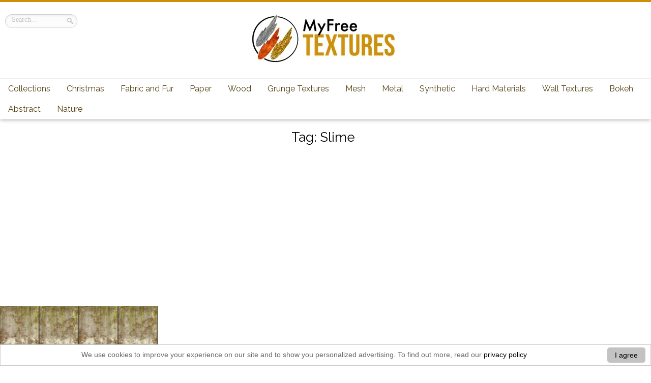

--- FILE ---
content_type: text/html; charset=UTF-8
request_url: https://www.myfreetextures.com/tag/slime/
body_size: 14631
content:
<!DOCTYPE html><html dir="ltr" lang="en-US" prefix="og: https://ogp.me/ns#"><head><meta charset="UTF-8"/>
<script>var __ezHttpConsent={setByCat:function(src,tagType,attributes,category,force,customSetScriptFn=null){var setScript=function(){if(force||window.ezTcfConsent[category]){if(typeof customSetScriptFn==='function'){customSetScriptFn();}else{var scriptElement=document.createElement(tagType);scriptElement.src=src;attributes.forEach(function(attr){for(var key in attr){if(attr.hasOwnProperty(key)){scriptElement.setAttribute(key,attr[key]);}}});var firstScript=document.getElementsByTagName(tagType)[0];firstScript.parentNode.insertBefore(scriptElement,firstScript);}}};if(force||(window.ezTcfConsent&&window.ezTcfConsent.loaded)){setScript();}else if(typeof getEzConsentData==="function"){getEzConsentData().then(function(ezTcfConsent){if(ezTcfConsent&&ezTcfConsent.loaded){setScript();}else{console.error("cannot get ez consent data");force=true;setScript();}});}else{force=true;setScript();console.error("getEzConsentData is not a function");}},};</script>
<script>var ezTcfConsent=window.ezTcfConsent?window.ezTcfConsent:{loaded:false,store_info:false,develop_and_improve_services:false,measure_ad_performance:false,measure_content_performance:false,select_basic_ads:false,create_ad_profile:false,select_personalized_ads:false,create_content_profile:false,select_personalized_content:false,understand_audiences:false,use_limited_data_to_select_content:false,};function getEzConsentData(){return new Promise(function(resolve){document.addEventListener("ezConsentEvent",function(event){var ezTcfConsent=event.detail.ezTcfConsent;resolve(ezTcfConsent);});});}</script>
<script>if(typeof _setEzCookies!=='function'){function _setEzCookies(ezConsentData){var cookies=window.ezCookieQueue;for(var i=0;i<cookies.length;i++){var cookie=cookies[i];if(ezConsentData&&ezConsentData.loaded&&ezConsentData[cookie.tcfCategory]){document.cookie=cookie.name+"="+cookie.value;}}}}
window.ezCookieQueue=window.ezCookieQueue||[];if(typeof addEzCookies!=='function'){function addEzCookies(arr){window.ezCookieQueue=[...window.ezCookieQueue,...arr];}}
addEzCookies([{name:"ezoab_423521",value:"mod181-c; Path=/; Domain=myfreetextures.com; Max-Age=7200",tcfCategory:"store_info",isEzoic:"true",},{name:"ezosuibasgeneris-1",value:"1b6b17e7-935e-4cf0-6903-a4a347ac83e8; Path=/; Domain=myfreetextures.com; Expires=Sat, 23 Jan 2027 12:49:39 UTC; Secure; SameSite=None",tcfCategory:"understand_audiences",isEzoic:"true",}]);if(window.ezTcfConsent&&window.ezTcfConsent.loaded){_setEzCookies(window.ezTcfConsent);}else if(typeof getEzConsentData==="function"){getEzConsentData().then(function(ezTcfConsent){if(ezTcfConsent&&ezTcfConsent.loaded){_setEzCookies(window.ezTcfConsent);}else{console.error("cannot get ez consent data");_setEzCookies(window.ezTcfConsent);}});}else{console.error("getEzConsentData is not a function");_setEzCookies(window.ezTcfConsent);}</script><script type="text/javascript" data-ezscrex='false' data-cfasync='false'>window._ezaq = Object.assign({"edge_cache_status":11,"edge_response_time":241,"url":"https://www.myfreetextures.com/tag/slime/"}, typeof window._ezaq !== "undefined" ? window._ezaq : {});</script><script type="text/javascript" data-ezscrex='false' data-cfasync='false'>window._ezaq = Object.assign({"ab_test_id":"mod181-c"}, typeof window._ezaq !== "undefined" ? window._ezaq : {});window.__ez=window.__ez||{};window.__ez.tf={};</script><script type="text/javascript" data-ezscrex='false' data-cfasync='false'>window.ezDisableAds = true;</script>
<script data-ezscrex='false' data-cfasync='false' data-pagespeed-no-defer>var __ez=__ez||{};__ez.stms=Date.now();__ez.evt={};__ez.script={};__ez.ck=__ez.ck||{};__ez.template={};__ez.template.isOrig=true;__ez.queue=__ez.queue||function(){var e=0,i=0,t=[],n=!1,o=[],r=[],s=!0,a=function(e,i,n,o,r,s,a){var l=arguments.length>7&&void 0!==arguments[7]?arguments[7]:window,d=this;this.name=e,this.funcName=i,this.parameters=null===n?null:w(n)?n:[n],this.isBlock=o,this.blockedBy=r,this.deleteWhenComplete=s,this.isError=!1,this.isComplete=!1,this.isInitialized=!1,this.proceedIfError=a,this.fWindow=l,this.isTimeDelay=!1,this.process=function(){f("... func = "+e),d.isInitialized=!0,d.isComplete=!0,f("... func.apply: "+e);var i=d.funcName.split("."),n=null,o=this.fWindow||window;i.length>3||(n=3===i.length?o[i[0]][i[1]][i[2]]:2===i.length?o[i[0]][i[1]]:o[d.funcName]),null!=n&&n.apply(null,this.parameters),!0===d.deleteWhenComplete&&delete t[e],!0===d.isBlock&&(f("----- F'D: "+d.name),m())}},l=function(e,i,t,n,o,r,s){var a=arguments.length>7&&void 0!==arguments[7]?arguments[7]:window,l=this;this.name=e,this.path=i,this.async=o,this.defer=r,this.isBlock=t,this.blockedBy=n,this.isInitialized=!1,this.isError=!1,this.isComplete=!1,this.proceedIfError=s,this.fWindow=a,this.isTimeDelay=!1,this.isPath=function(e){return"/"===e[0]&&"/"!==e[1]},this.getSrc=function(e){return void 0!==window.__ezScriptHost&&this.isPath(e)&&"banger.js"!==this.name?window.__ezScriptHost+e:e},this.process=function(){l.isInitialized=!0,f("... file = "+e);var i=this.fWindow?this.fWindow.document:document,t=i.createElement("script");t.src=this.getSrc(this.path),!0===o?t.async=!0:!0===r&&(t.defer=!0),t.onerror=function(){var e={url:window.location.href,name:l.name,path:l.path,user_agent:window.navigator.userAgent};"undefined"!=typeof _ezaq&&(e.pageview_id=_ezaq.page_view_id);var i=encodeURIComponent(JSON.stringify(e)),t=new XMLHttpRequest;t.open("GET","//g.ezoic.net/ezqlog?d="+i,!0),t.send(),f("----- ERR'D: "+l.name),l.isError=!0,!0===l.isBlock&&m()},t.onreadystatechange=t.onload=function(){var e=t.readyState;f("----- F'D: "+l.name),e&&!/loaded|complete/.test(e)||(l.isComplete=!0,!0===l.isBlock&&m())},i.getElementsByTagName("head")[0].appendChild(t)}},d=function(e,i){this.name=e,this.path="",this.async=!1,this.defer=!1,this.isBlock=!1,this.blockedBy=[],this.isInitialized=!0,this.isError=!1,this.isComplete=i,this.proceedIfError=!1,this.isTimeDelay=!1,this.process=function(){}};function c(e,i,n,s,a,d,c,u,f){var m=new l(e,i,n,s,a,d,c,f);!0===u?o[e]=m:r[e]=m,t[e]=m,h(m)}function h(e){!0!==u(e)&&0!=s&&e.process()}function u(e){if(!0===e.isTimeDelay&&!1===n)return f(e.name+" blocked = TIME DELAY!"),!0;if(w(e.blockedBy))for(var i=0;i<e.blockedBy.length;i++){var o=e.blockedBy[i];if(!1===t.hasOwnProperty(o))return f(e.name+" blocked = "+o),!0;if(!0===e.proceedIfError&&!0===t[o].isError)return!1;if(!1===t[o].isComplete)return f(e.name+" blocked = "+o),!0}return!1}function f(e){var i=window.location.href,t=new RegExp("[?&]ezq=([^&#]*)","i").exec(i);"1"===(t?t[1]:null)&&console.debug(e)}function m(){++e>200||(f("let's go"),p(o),p(r))}function p(e){for(var i in e)if(!1!==e.hasOwnProperty(i)){var t=e[i];!0===t.isComplete||u(t)||!0===t.isInitialized||!0===t.isError?!0===t.isError?f(t.name+": error"):!0===t.isComplete?f(t.name+": complete already"):!0===t.isInitialized&&f(t.name+": initialized already"):t.process()}}function w(e){return"[object Array]"==Object.prototype.toString.call(e)}return window.addEventListener("load",(function(){setTimeout((function(){n=!0,f("TDELAY -----"),m()}),5e3)}),!1),{addFile:c,addFileOnce:function(e,i,n,o,r,s,a,l,d){t[e]||c(e,i,n,o,r,s,a,l,d)},addDelayFile:function(e,i){var n=new l(e,i,!1,[],!1,!1,!0);n.isTimeDelay=!0,f(e+" ...  FILE! TDELAY"),r[e]=n,t[e]=n,h(n)},addFunc:function(e,n,s,l,d,c,u,f,m,p){!0===c&&(e=e+"_"+i++);var w=new a(e,n,s,l,d,u,f,p);!0===m?o[e]=w:r[e]=w,t[e]=w,h(w)},addDelayFunc:function(e,i,n){var o=new a(e,i,n,!1,[],!0,!0);o.isTimeDelay=!0,f(e+" ...  FUNCTION! TDELAY"),r[e]=o,t[e]=o,h(o)},items:t,processAll:m,setallowLoad:function(e){s=e},markLoaded:function(e){if(e&&0!==e.length){if(e in t){var i=t[e];!0===i.isComplete?f(i.name+" "+e+": error loaded duplicate"):(i.isComplete=!0,i.isInitialized=!0)}else t[e]=new d(e,!0);f("markLoaded dummyfile: "+t[e].name)}},logWhatsBlocked:function(){for(var e in t)!1!==t.hasOwnProperty(e)&&u(t[e])}}}();__ez.evt.add=function(e,t,n){e.addEventListener?e.addEventListener(t,n,!1):e.attachEvent?e.attachEvent("on"+t,n):e["on"+t]=n()},__ez.evt.remove=function(e,t,n){e.removeEventListener?e.removeEventListener(t,n,!1):e.detachEvent?e.detachEvent("on"+t,n):delete e["on"+t]};__ez.script.add=function(e){var t=document.createElement("script");t.src=e,t.async=!0,t.type="text/javascript",document.getElementsByTagName("head")[0].appendChild(t)};__ez.dot=__ez.dot||{};__ez.queue.addFileOnce('/detroitchicago/boise.js', '/detroitchicago/boise.js?gcb=195-0&cb=5', true, [], true, false, true, false);__ez.queue.addFileOnce('/parsonsmaize/abilene.js', '/parsonsmaize/abilene.js?gcb=195-0&cb=e80eca0cdb', true, [], true, false, true, false);__ez.queue.addFileOnce('/parsonsmaize/mulvane.js', '/parsonsmaize/mulvane.js?gcb=195-0&cb=e75e48eec0', true, ['/parsonsmaize/abilene.js'], true, false, true, false);__ez.queue.addFileOnce('/detroitchicago/birmingham.js', '/detroitchicago/birmingham.js?gcb=195-0&cb=539c47377c', true, ['/parsonsmaize/abilene.js'], true, false, true, false);</script>
<script data-ezscrex="false" type="text/javascript" data-cfasync="false">window._ezaq = Object.assign({"ad_cache_level":0,"adpicker_placement_cnt":0,"ai_placeholder_cache_level":0,"ai_placeholder_placement_cnt":-1,"domain":"myfreetextures.com","domain_id":423521,"ezcache_level":1,"ezcache_skip_code":3,"has_bad_image":0,"has_bad_words":0,"is_sitespeed":0,"lt_cache_level":0,"response_size":53677,"response_size_orig":47914,"response_time_orig":217,"template_id":5,"url":"https://www.myfreetextures.com/tag/slime/","word_count":0,"worst_bad_word_level":0}, typeof window._ezaq !== "undefined" ? window._ezaq : {});__ez.queue.markLoaded('ezaqBaseReady');</script>
<script type='text/javascript' data-ezscrex='false' data-cfasync='false'>
window.ezAnalyticsStatic = true;

function analyticsAddScript(script) {
	var ezDynamic = document.createElement('script');
	ezDynamic.type = 'text/javascript';
	ezDynamic.innerHTML = script;
	document.head.appendChild(ezDynamic);
}
function getCookiesWithPrefix() {
    var allCookies = document.cookie.split(';');
    var cookiesWithPrefix = {};

    for (var i = 0; i < allCookies.length; i++) {
        var cookie = allCookies[i].trim();

        for (var j = 0; j < arguments.length; j++) {
            var prefix = arguments[j];
            if (cookie.indexOf(prefix) === 0) {
                var cookieParts = cookie.split('=');
                var cookieName = cookieParts[0];
                var cookieValue = cookieParts.slice(1).join('=');
                cookiesWithPrefix[cookieName] = decodeURIComponent(cookieValue);
                break; // Once matched, no need to check other prefixes
            }
        }
    }

    return cookiesWithPrefix;
}
function productAnalytics() {
	var d = {"pr":[6],"omd5":"e988d1bb3c03cee791bbaf855bb7df8f","nar":"risk score"};
	d.u = _ezaq.url;
	d.p = _ezaq.page_view_id;
	d.v = _ezaq.visit_uuid;
	d.ab = _ezaq.ab_test_id;
	d.e = JSON.stringify(_ezaq);
	d.ref = document.referrer;
	d.c = getCookiesWithPrefix('active_template', 'ez', 'lp_');
	if(typeof ez_utmParams !== 'undefined') {
		d.utm = ez_utmParams;
	}

	var dataText = JSON.stringify(d);
	var xhr = new XMLHttpRequest();
	xhr.open('POST','/ezais/analytics?cb=1', true);
	xhr.onload = function () {
		if (xhr.status!=200) {
            return;
		}

        if(document.readyState !== 'loading') {
            analyticsAddScript(xhr.response);
            return;
        }

        var eventFunc = function() {
            if(document.readyState === 'loading') {
                return;
            }
            document.removeEventListener('readystatechange', eventFunc, false);
            analyticsAddScript(xhr.response);
        };

        document.addEventListener('readystatechange', eventFunc, false);
	};
	xhr.setRequestHeader('Content-Type','text/plain');
	xhr.send(dataText);
}
__ez.queue.addFunc("productAnalytics", "productAnalytics", null, true, ['ezaqBaseReady'], false, false, false, true);
</script><base href="https://www.myfreetextures.com/tag/slime/"/>


<link rel="profile" href="https://gmpg.org/xfn/11" />
<link rel="stylesheet" type="text/css" media="all" href="https://www.myfreetextures.com/wp-content/themes/remal-myfreetextures-child-theme/style.css"/>
<link rel="pingback" href=""/>

<link rel="dns-prefetch" href="//fonts.googleapis.com"/>
<link href="https://fonts.googleapis.com/css?family=Raleway&amp;display=swap" rel="stylesheet" id="Raleway-css" type="text/css" media="all"/>
	
<!--[if lt IE 9]>
<script src="https://www.myfreetextures.com/wp-content/themes/remal/js/html5.js"></script>
<script src="https://www.myfreetextures.com/wp-content/themes/remal/js/selectivizr-min.js"></script>
<![endif]-->
<!--[if IE 8]>
<link rel="stylesheet" type="text/css" media="all" href="https://www.myfreetextures.com/wp-content/themes/remal/css/ie8.css" />
<![endif]-->
<!--[if IE 7]>
<link rel="stylesheet" type="text/css" media="all" href="https://www.myfreetextures.com/wp-content/themes/remal/css/ie7.css" />
<![endif]-->
	<style>img:is([sizes="auto" i], [sizes^="auto," i]) { contain-intrinsic-size: 3000px 1500px }</style>
	
		<!-- All in One SEO Pro 4.7.6 - aioseo.com -->
		<title>slime | Free Textures, Photos &amp; Background Images</title>
	<meta name="robots" content="max-image-preview:large"/>
	<link rel="canonical" href="https://www.myfreetextures.com/tag/slime/"/>
	<meta name="generator" content="All in One SEO Pro (AIOSEO) 4.7.6"/>
		<meta property="og:locale" content="en_US"/>
		<meta property="og:site_name" content="www.myfreetextures.com | 1000+ Free Textures, Stock Photos &amp; Background Images"/>
		<meta property="og:type" content="article"/>
		<meta property="og:title" content="slime | Free Textures, Photos &amp; Background Images"/>
		<meta property="og:url" content="https://www.myfreetextures.com/tag/slime/"/>
		<meta name="twitter:card" content="summary"/>
		<meta name="twitter:site" content="@myfreetextures"/>
		<meta name="twitter:title" content="slime | Free Textures, Photos &amp; Background Images"/>
		<!-- All in One SEO Pro -->

<link rel="stylesheet" id="wp-block-library-css" href="https://www.myfreetextures.com/wp-includes/css/dist/block-library/style.min.css?ver=6.7.1" type="text/css" media="all"/>
<style id="classic-theme-styles-inline-css" type="text/css">
/*! This file is auto-generated */
.wp-block-button__link{color:#fff;background-color:#32373c;border-radius:9999px;box-shadow:none;text-decoration:none;padding:calc(.667em + 2px) calc(1.333em + 2px);font-size:1.125em}.wp-block-file__button{background:#32373c;color:#fff;text-decoration:none}
</style>
<style id="global-styles-inline-css" type="text/css">
:root{--wp--preset--aspect-ratio--square: 1;--wp--preset--aspect-ratio--4-3: 4/3;--wp--preset--aspect-ratio--3-4: 3/4;--wp--preset--aspect-ratio--3-2: 3/2;--wp--preset--aspect-ratio--2-3: 2/3;--wp--preset--aspect-ratio--16-9: 16/9;--wp--preset--aspect-ratio--9-16: 9/16;--wp--preset--color--black: #000000;--wp--preset--color--cyan-bluish-gray: #abb8c3;--wp--preset--color--white: #ffffff;--wp--preset--color--pale-pink: #f78da7;--wp--preset--color--vivid-red: #cf2e2e;--wp--preset--color--luminous-vivid-orange: #ff6900;--wp--preset--color--luminous-vivid-amber: #fcb900;--wp--preset--color--light-green-cyan: #7bdcb5;--wp--preset--color--vivid-green-cyan: #00d084;--wp--preset--color--pale-cyan-blue: #8ed1fc;--wp--preset--color--vivid-cyan-blue: #0693e3;--wp--preset--color--vivid-purple: #9b51e0;--wp--preset--gradient--vivid-cyan-blue-to-vivid-purple: linear-gradient(135deg,rgba(6,147,227,1) 0%,rgb(155,81,224) 100%);--wp--preset--gradient--light-green-cyan-to-vivid-green-cyan: linear-gradient(135deg,rgb(122,220,180) 0%,rgb(0,208,130) 100%);--wp--preset--gradient--luminous-vivid-amber-to-luminous-vivid-orange: linear-gradient(135deg,rgba(252,185,0,1) 0%,rgba(255,105,0,1) 100%);--wp--preset--gradient--luminous-vivid-orange-to-vivid-red: linear-gradient(135deg,rgba(255,105,0,1) 0%,rgb(207,46,46) 100%);--wp--preset--gradient--very-light-gray-to-cyan-bluish-gray: linear-gradient(135deg,rgb(238,238,238) 0%,rgb(169,184,195) 100%);--wp--preset--gradient--cool-to-warm-spectrum: linear-gradient(135deg,rgb(74,234,220) 0%,rgb(151,120,209) 20%,rgb(207,42,186) 40%,rgb(238,44,130) 60%,rgb(251,105,98) 80%,rgb(254,248,76) 100%);--wp--preset--gradient--blush-light-purple: linear-gradient(135deg,rgb(255,206,236) 0%,rgb(152,150,240) 100%);--wp--preset--gradient--blush-bordeaux: linear-gradient(135deg,rgb(254,205,165) 0%,rgb(254,45,45) 50%,rgb(107,0,62) 100%);--wp--preset--gradient--luminous-dusk: linear-gradient(135deg,rgb(255,203,112) 0%,rgb(199,81,192) 50%,rgb(65,88,208) 100%);--wp--preset--gradient--pale-ocean: linear-gradient(135deg,rgb(255,245,203) 0%,rgb(182,227,212) 50%,rgb(51,167,181) 100%);--wp--preset--gradient--electric-grass: linear-gradient(135deg,rgb(202,248,128) 0%,rgb(113,206,126) 100%);--wp--preset--gradient--midnight: linear-gradient(135deg,rgb(2,3,129) 0%,rgb(40,116,252) 100%);--wp--preset--font-size--small: 13px;--wp--preset--font-size--medium: 20px;--wp--preset--font-size--large: 36px;--wp--preset--font-size--x-large: 42px;--wp--preset--spacing--20: 0.44rem;--wp--preset--spacing--30: 0.67rem;--wp--preset--spacing--40: 1rem;--wp--preset--spacing--50: 1.5rem;--wp--preset--spacing--60: 2.25rem;--wp--preset--spacing--70: 3.38rem;--wp--preset--spacing--80: 5.06rem;--wp--preset--shadow--natural: 6px 6px 9px rgba(0, 0, 0, 0.2);--wp--preset--shadow--deep: 12px 12px 50px rgba(0, 0, 0, 0.4);--wp--preset--shadow--sharp: 6px 6px 0px rgba(0, 0, 0, 0.2);--wp--preset--shadow--outlined: 6px 6px 0px -3px rgba(255, 255, 255, 1), 6px 6px rgba(0, 0, 0, 1);--wp--preset--shadow--crisp: 6px 6px 0px rgba(0, 0, 0, 1);}:where(.is-layout-flex){gap: 0.5em;}:where(.is-layout-grid){gap: 0.5em;}body .is-layout-flex{display: flex;}.is-layout-flex{flex-wrap: wrap;align-items: center;}.is-layout-flex > :is(*, div){margin: 0;}body .is-layout-grid{display: grid;}.is-layout-grid > :is(*, div){margin: 0;}:where(.wp-block-columns.is-layout-flex){gap: 2em;}:where(.wp-block-columns.is-layout-grid){gap: 2em;}:where(.wp-block-post-template.is-layout-flex){gap: 1.25em;}:where(.wp-block-post-template.is-layout-grid){gap: 1.25em;}.has-black-color{color: var(--wp--preset--color--black) !important;}.has-cyan-bluish-gray-color{color: var(--wp--preset--color--cyan-bluish-gray) !important;}.has-white-color{color: var(--wp--preset--color--white) !important;}.has-pale-pink-color{color: var(--wp--preset--color--pale-pink) !important;}.has-vivid-red-color{color: var(--wp--preset--color--vivid-red) !important;}.has-luminous-vivid-orange-color{color: var(--wp--preset--color--luminous-vivid-orange) !important;}.has-luminous-vivid-amber-color{color: var(--wp--preset--color--luminous-vivid-amber) !important;}.has-light-green-cyan-color{color: var(--wp--preset--color--light-green-cyan) !important;}.has-vivid-green-cyan-color{color: var(--wp--preset--color--vivid-green-cyan) !important;}.has-pale-cyan-blue-color{color: var(--wp--preset--color--pale-cyan-blue) !important;}.has-vivid-cyan-blue-color{color: var(--wp--preset--color--vivid-cyan-blue) !important;}.has-vivid-purple-color{color: var(--wp--preset--color--vivid-purple) !important;}.has-black-background-color{background-color: var(--wp--preset--color--black) !important;}.has-cyan-bluish-gray-background-color{background-color: var(--wp--preset--color--cyan-bluish-gray) !important;}.has-white-background-color{background-color: var(--wp--preset--color--white) !important;}.has-pale-pink-background-color{background-color: var(--wp--preset--color--pale-pink) !important;}.has-vivid-red-background-color{background-color: var(--wp--preset--color--vivid-red) !important;}.has-luminous-vivid-orange-background-color{background-color: var(--wp--preset--color--luminous-vivid-orange) !important;}.has-luminous-vivid-amber-background-color{background-color: var(--wp--preset--color--luminous-vivid-amber) !important;}.has-light-green-cyan-background-color{background-color: var(--wp--preset--color--light-green-cyan) !important;}.has-vivid-green-cyan-background-color{background-color: var(--wp--preset--color--vivid-green-cyan) !important;}.has-pale-cyan-blue-background-color{background-color: var(--wp--preset--color--pale-cyan-blue) !important;}.has-vivid-cyan-blue-background-color{background-color: var(--wp--preset--color--vivid-cyan-blue) !important;}.has-vivid-purple-background-color{background-color: var(--wp--preset--color--vivid-purple) !important;}.has-black-border-color{border-color: var(--wp--preset--color--black) !important;}.has-cyan-bluish-gray-border-color{border-color: var(--wp--preset--color--cyan-bluish-gray) !important;}.has-white-border-color{border-color: var(--wp--preset--color--white) !important;}.has-pale-pink-border-color{border-color: var(--wp--preset--color--pale-pink) !important;}.has-vivid-red-border-color{border-color: var(--wp--preset--color--vivid-red) !important;}.has-luminous-vivid-orange-border-color{border-color: var(--wp--preset--color--luminous-vivid-orange) !important;}.has-luminous-vivid-amber-border-color{border-color: var(--wp--preset--color--luminous-vivid-amber) !important;}.has-light-green-cyan-border-color{border-color: var(--wp--preset--color--light-green-cyan) !important;}.has-vivid-green-cyan-border-color{border-color: var(--wp--preset--color--vivid-green-cyan) !important;}.has-pale-cyan-blue-border-color{border-color: var(--wp--preset--color--pale-cyan-blue) !important;}.has-vivid-cyan-blue-border-color{border-color: var(--wp--preset--color--vivid-cyan-blue) !important;}.has-vivid-purple-border-color{border-color: var(--wp--preset--color--vivid-purple) !important;}.has-vivid-cyan-blue-to-vivid-purple-gradient-background{background: var(--wp--preset--gradient--vivid-cyan-blue-to-vivid-purple) !important;}.has-light-green-cyan-to-vivid-green-cyan-gradient-background{background: var(--wp--preset--gradient--light-green-cyan-to-vivid-green-cyan) !important;}.has-luminous-vivid-amber-to-luminous-vivid-orange-gradient-background{background: var(--wp--preset--gradient--luminous-vivid-amber-to-luminous-vivid-orange) !important;}.has-luminous-vivid-orange-to-vivid-red-gradient-background{background: var(--wp--preset--gradient--luminous-vivid-orange-to-vivid-red) !important;}.has-very-light-gray-to-cyan-bluish-gray-gradient-background{background: var(--wp--preset--gradient--very-light-gray-to-cyan-bluish-gray) !important;}.has-cool-to-warm-spectrum-gradient-background{background: var(--wp--preset--gradient--cool-to-warm-spectrum) !important;}.has-blush-light-purple-gradient-background{background: var(--wp--preset--gradient--blush-light-purple) !important;}.has-blush-bordeaux-gradient-background{background: var(--wp--preset--gradient--blush-bordeaux) !important;}.has-luminous-dusk-gradient-background{background: var(--wp--preset--gradient--luminous-dusk) !important;}.has-pale-ocean-gradient-background{background: var(--wp--preset--gradient--pale-ocean) !important;}.has-electric-grass-gradient-background{background: var(--wp--preset--gradient--electric-grass) !important;}.has-midnight-gradient-background{background: var(--wp--preset--gradient--midnight) !important;}.has-small-font-size{font-size: var(--wp--preset--font-size--small) !important;}.has-medium-font-size{font-size: var(--wp--preset--font-size--medium) !important;}.has-large-font-size{font-size: var(--wp--preset--font-size--large) !important;}.has-x-large-font-size{font-size: var(--wp--preset--font-size--x-large) !important;}
:where(.wp-block-post-template.is-layout-flex){gap: 1.25em;}:where(.wp-block-post-template.is-layout-grid){gap: 1.25em;}
:where(.wp-block-columns.is-layout-flex){gap: 2em;}:where(.wp-block-columns.is-layout-grid){gap: 2em;}
:root :where(.wp-block-pullquote){font-size: 1.5em;line-height: 1.6;}
</style>
<link rel="stylesheet" id="toc-screen-css" href="https://www.myfreetextures.com/wp-content/plugins/table-of-contents-plus/screen.min.css?ver=2411.1" type="text/css" media="all"/>
<style id="wpxpo-global-style-inline-css" type="text/css">
:root {
			--preset-color1: #037fff;
			--preset-color2: #026fe0;
			--preset-color3: #071323;
			--preset-color4: #132133;
			--preset-color5: #34495e;
			--preset-color6: #787676;
			--preset-color7: #f0f2f3;
			--preset-color8: #f8f9fa;
			--preset-color9: #ffffff;
		}{}
</style>
<style id="ultp-preset-colors-style-inline-css" type="text/css">
:root { --postx_preset_Base_1_color: #f4f4ff; --postx_preset_Base_2_color: #dddff8; --postx_preset_Base_3_color: #B4B4D6; --postx_preset_Primary_color: #3323f0; --postx_preset_Secondary_color: #4a5fff; --postx_preset_Tertiary_color: #FFFFFF; --postx_preset_Contrast_3_color: #545472; --postx_preset_Contrast_2_color: #262657; --postx_preset_Contrast_1_color: #10102e; --postx_preset_Over_Primary_color: #ffffff;  }
</style>
<style id="ultp-preset-gradient-style-inline-css" type="text/css">
:root { --postx_preset_Primary_to_Secondary_to_Right_gradient: linear-gradient(90deg, var(--postx_preset_Primary_color) 0%, var(--postx_preset_Secondary_color) 100%); --postx_preset_Primary_to_Secondary_to_Bottom_gradient: linear-gradient(180deg, var(--postx_preset_Primary_color) 0%, var(--postx_preset_Secondary_color) 100%); --postx_preset_Secondary_to_Primary_to_Right_gradient: linear-gradient(90deg, var(--postx_preset_Secondary_color) 0%, var(--postx_preset_Primary_color) 100%); --postx_preset_Secondary_to_Primary_to_Bottom_gradient: linear-gradient(180deg, var(--postx_preset_Secondary_color) 0%, var(--postx_preset_Primary_color) 100%); --postx_preset_Cold_Evening_gradient: linear-gradient(0deg, rgb(12, 52, 131) 0%, rgb(162, 182, 223) 100%, rgb(107, 140, 206) 100%, rgb(162, 182, 223) 100%); --postx_preset_Purple_Division_gradient: linear-gradient(0deg, rgb(112, 40, 228) 0%, rgb(229, 178, 202) 100%); --postx_preset_Over_Sun_gradient: linear-gradient(60deg, rgb(171, 236, 214) 0%, rgb(251, 237, 150) 100%); --postx_preset_Morning_Salad_gradient: linear-gradient(-255deg, rgb(183, 248, 219) 0%, rgb(80, 167, 194) 100%); --postx_preset_Fabled_Sunset_gradient: linear-gradient(-270deg, rgb(35, 21, 87) 0%, rgb(68, 16, 122) 29%, rgb(255, 19, 97) 67%, rgb(255, 248, 0) 100%);  }
</style>
<style id="ultp-preset-typo-style-inline-css" type="text/css">
:root { --postx_preset_Heading_typo_font_family: Helvetica; --postx_preset_Heading_typo_font_family_type: sans-serif; --postx_preset_Heading_typo_font_weight: 600; --postx_preset_Heading_typo_text_transform: capitalize; --postx_preset_Body_and_Others_typo_font_family: Helvetica; --postx_preset_Body_and_Others_typo_font_family_type: sans-serif; --postx_preset_Body_and_Others_typo_font_weight: 400; --postx_preset_Body_and_Others_typo_text_transform: lowercase; --postx_preset_body_typo_font_size_lg: 16px; --postx_preset_paragraph_1_typo_font_size_lg: 12px; --postx_preset_paragraph_2_typo_font_size_lg: 12px; --postx_preset_paragraph_3_typo_font_size_lg: 12px; --postx_preset_heading_h1_typo_font_size_lg: 42px; --postx_preset_heading_h2_typo_font_size_lg: 36px; --postx_preset_heading_h3_typo_font_size_lg: 30px; --postx_preset_heading_h4_typo_font_size_lg: 24px; --postx_preset_heading_h5_typo_font_size_lg: 20px; --postx_preset_heading_h6_typo_font_size_lg: 16px; }
</style>
<script type="text/javascript" src="https://www.myfreetextures.com/wp-includes/js/jquery/jquery.min.js?ver=3.7.1" id="jquery-core-js"></script>
<script type="text/javascript" src="https://www.myfreetextures.com/wp-includes/js/jquery/jquery-migrate.min.js?ver=3.4.1" id="jquery-migrate-js"></script>
<script type="text/javascript" src="https://www.myfreetextures.com/wp-content/themes/remal-myfreetextures-child-theme/js/mod-tie-scripts.js?ver=6.7.1" id="mod-tie-scripts-js"></script>
<link rel="https://api.w.org/" href="https://www.myfreetextures.com/wp-json/"/><link rel="alternate" title="JSON" type="application/json" href="https://www.myfreetextures.com/wp-json/wp/v2/tags/1270"/><link rel="shortcut icon" href="https://www.myfreetextures.com/favicon.ico" title="Favicon"/><script type="text/javascript">
/* <![CDATA[ */
var tie = {"ajaxurl":"https://www.myfreetextures.com/wp-admin/admin-ajax.php","paged" : "1" ,"maxPages" : "1","loading":"Loading..." , "width" : "330" , "prettyPhoto" : "light_square" , "query" : "tag=slime"  };
/* ]]> */
var transforms = true;
</script>
	
<meta name="viewport" content="width=device-width, initial-scale=1, maximum-scale=1"/>

<style type="text/css" media="screen"> 

body{background:     ;}
.post-date {
display: none;
}
.main-nav {
float:center;
}

</style> 

<script async="" src="https://pagead2.googlesyndication.com/pagead/js/adsbygoogle.js?client=ca-pub-5499300150851404" crossorigin="anonymous"></script>
<link rel="icon" href="https://www.myfreetextures.com/wp-content/uploads/2015/11/cropped-my_free_textur3s-32x32.jpg" sizes="32x32"/>
<link rel="icon" href="https://www.myfreetextures.com/wp-content/uploads/2015/11/cropped-my_free_textur3s-192x192.jpg" sizes="192x192"/>
<link rel="apple-touch-icon" href="https://www.myfreetextures.com/wp-content/uploads/2015/11/cropped-my_free_textur3s-180x180.jpg"/>
<meta name="msapplication-TileImage" content="https://www.myfreetextures.com/wp-content/uploads/2015/11/cropped-my_free_textur3s-270x270.jpg"/>

<script type='text/javascript'>
var ezoTemplate = 'orig_site';
var ezouid = '1';
var ezoFormfactor = '1';
</script><script data-ezscrex="false" type='text/javascript'>
var soc_app_id = '0';
var did = 423521;
var ezdomain = 'myfreetextures.com';
var ezoicSearchable = 1;
</script></head>
<body id="top" class="archive tag tag-slime tag-1270 postx-page">
	<div class="background-cover"></div>
	<div class="wrapper">
					<header class="header">
		<div class="header-bar"></div>
		<div class="header-content">
			<div class="logo">
								<a title="Free Textures, Photos &amp; Background Images" href="https://www.myfreetextures.com/">
					<img src="https://www.myfreetextures.com/wp-content/uploads/2019/11/MyFT-Logo-PNG-300x103.png" alt="Free Textures, Photos &amp; Background Images"/><strong>Free Textures, Photos &amp; Background Images Free high resolution textures, backgrounds and patterns by categories, colors and tags. Free for commercial and personal use. </strong>
				</a>
			</div><!-- .logo /-->
			
									<div class="search-block">
				<form method="get" id="searchform" action="https://www.myfreetextures.com/">
					<input class="search-button" type="submit" value=""/>	
					<input type="text" id="s" name="s" value="Search..." onfocus="if (this.value == &#39;Search...&#39;) {this.value = &#39;&#39;;}" onblur="if (this.value == &#39;&#39;) {this.value = &#39;Search...&#39;;}"/>
				</form>
			</div><!-- .search-block /-->
						<div class="clear"></div>
		</div>	
		
		<nav id="main-nav">
			<div class="main-menu"><ul id="menu-new-menu" class="menu"><li id="menu-item-4974" class="menu-item menu-item-type-taxonomy menu-item-object-category menu-item-4974"><a href="https://www.myfreetextures.com/category/collections/">Collections</a></li>
<li id="menu-item-7553" class="menu-item menu-item-type-custom menu-item-object-custom menu-item-7553"><a href="https://www.myfreetextures.com/christmas-background-images-and-wallpapers/">Christmas</a></li>
<li id="menu-item-4308" class="menu-item menu-item-type-taxonomy menu-item-object-category menu-item-has-children menu-item-4308"><a href="https://www.myfreetextures.com/category/fabric-and-fur-textures/">Fabric and Fur</a>
<ul class="sub-menu">
	<li id="menu-item-3939" class="menu-item menu-item-type-taxonomy menu-item-object-category menu-item-3939"><a href="https://www.myfreetextures.com/category/fabric-and-fur-textures/fabric/">Fabric Textures</a></li>
	<li id="menu-item-4309" class="menu-item menu-item-type-taxonomy menu-item-object-category menu-item-4309"><a href="https://www.myfreetextures.com/category/fabric-and-fur-textures/fur-textures/">Fur Textures</a></li>
	<li id="menu-item-9504" class="menu-item menu-item-type-taxonomy menu-item-object-category menu-item-9504"><a href="https://www.myfreetextures.com/category/fabric-and-fur-textures/skin-textures/">Skin Textures</a></li>
</ul>
</li>
<li id="menu-item-3955" class="menu-item menu-item-type-taxonomy menu-item-object-category menu-item-3955"><a href="https://www.myfreetextures.com/category/paper/">Paper</a></li>
<li id="menu-item-3968" class="menu-item menu-item-type-taxonomy menu-item-object-category menu-item-has-children menu-item-3968"><a href="https://www.myfreetextures.com/category/wood/">Wood</a>
<ul class="sub-menu">
	<li id="menu-item-4411" class="menu-item menu-item-type-taxonomy menu-item-object-category menu-item-4411"><a href="https://www.myfreetextures.com/category/wood/moss-wood-wood/">Moss Wood</a></li>
	<li id="menu-item-4232" class="menu-item menu-item-type-taxonomy menu-item-object-category menu-item-4232"><a href="https://www.myfreetextures.com/category/wood/painted-wood-textures/">Painted Wood</a></li>
	<li id="menu-item-4204" class="menu-item menu-item-type-taxonomy menu-item-object-category menu-item-4204"><a href="https://www.myfreetextures.com/category/wood/seamless-wood-textures/">Seamless Wood</a></li>
	<li id="menu-item-3971" class="menu-item menu-item-type-taxonomy menu-item-object-category menu-item-3971"><a href="https://www.myfreetextures.com/category/nature/trees-and-bark-textures/">Trees and Bark</a></li>
	<li id="menu-item-3970" class="menu-item menu-item-type-taxonomy menu-item-object-category menu-item-3970"><a href="https://www.myfreetextures.com/category/wood/wood-panels-and-planks/">Wood Panels and Planks</a></li>
	<li id="menu-item-3969" class="menu-item menu-item-type-taxonomy menu-item-object-category menu-item-3969"><a href="https://www.myfreetextures.com/category/wood/other-wooden-textures/">Other Wood</a></li>
</ul>
</li>
<li id="menu-item-3940" class="menu-item menu-item-type-taxonomy menu-item-object-category menu-item-3940"><a href="https://www.myfreetextures.com/category/grunge-textures/">Grunge Textures</a></li>
<li id="menu-item-3941" class="menu-item menu-item-type-taxonomy menu-item-object-category menu-item-3941"><a href="https://www.myfreetextures.com/category/mesh-textures/">Mesh</a></li>
<li id="menu-item-3942" class="menu-item menu-item-type-taxonomy menu-item-object-category menu-item-has-children menu-item-3942"><a href="https://www.myfreetextures.com/category/metal-textures/">Metal</a>
<ul class="sub-menu">
	<li id="menu-item-3943" class="menu-item menu-item-type-taxonomy menu-item-object-category menu-item-3943"><a href="https://www.myfreetextures.com/category/metal-textures/brushed-metal-textures/">Brushed Metal</a></li>
	<li id="menu-item-4973" class="menu-item menu-item-type-taxonomy menu-item-object-category menu-item-4973"><a href="https://www.myfreetextures.com/category/metal-textures/cogs-and-gears/">Cogs and Gears</a></li>
	<li id="menu-item-4681" class="menu-item menu-item-type-taxonomy menu-item-object-category menu-item-4681"><a href="https://www.myfreetextures.com/category/metal-textures/golden-texture/">Gold</a></li>
	<li id="menu-item-3945" class="menu-item menu-item-type-taxonomy menu-item-object-category menu-item-3945"><a href="https://www.myfreetextures.com/category/metal-textures/rusted-metal-textures/">Rusted Metal</a></li>
	<li id="menu-item-3944" class="menu-item menu-item-type-taxonomy menu-item-object-category menu-item-3944"><a href="https://www.myfreetextures.com/category/metal-textures/other-metal-textures/">Other Metal</a></li>
</ul>
</li>
<li id="menu-item-9326" class="menu-item menu-item-type-taxonomy menu-item-object-category menu-item-has-children menu-item-9326"><a href="https://www.myfreetextures.com/category/synthetic-textures/">Synthetic</a>
<ul class="sub-menu">
	<li id="menu-item-3956" class="menu-item menu-item-type-taxonomy menu-item-object-category menu-item-3956"><a href="https://www.myfreetextures.com/category/synthetic-textures/plastic/">Plastic</a></li>
	<li id="menu-item-9327" class="menu-item menu-item-type-taxonomy menu-item-object-category menu-item-9327"><a href="https://www.myfreetextures.com/category/synthetic-textures/rubber-textures/">Rubber</a></li>
</ul>
</li>
<li id="menu-item-3957" class="menu-item menu-item-type-taxonomy menu-item-object-category menu-item-has-children menu-item-3957"><a href="https://www.myfreetextures.com/category/hard-textures/">Hard Materials</a>
<ul class="sub-menu">
	<li id="menu-item-3958" class="menu-item menu-item-type-taxonomy menu-item-object-category menu-item-3958"><a href="https://www.myfreetextures.com/category/hard-textures/concrete-textures/">Concrete</a></li>
	<li id="menu-item-4918" class="menu-item menu-item-type-taxonomy menu-item-object-category menu-item-4918"><a href="https://www.myfreetextures.com/category/hard-textures/marble-stone/">Marble</a></li>
	<li id="menu-item-3959" class="menu-item menu-item-type-taxonomy menu-item-object-category menu-item-3959"><a href="https://www.myfreetextures.com/category/hard-textures/road-textures/">Road</a></li>
	<li id="menu-item-3960" class="menu-item menu-item-type-taxonomy menu-item-object-category menu-item-3960"><a href="https://www.myfreetextures.com/category/hard-textures/sand-textures/">Sand</a></li>
	<li id="menu-item-3961" class="menu-item menu-item-type-taxonomy menu-item-object-category menu-item-3961"><a href="https://www.myfreetextures.com/category/hard-textures/stone-and-rock-textures/">Stone and Rock</a></li>
	<li id="menu-item-3962" class="menu-item menu-item-type-taxonomy menu-item-object-category menu-item-3962"><a href="https://www.myfreetextures.com/category/hard-textures/tiles/">Tiles</a></li>
	<li id="menu-item-9540" class="menu-item menu-item-type-taxonomy menu-item-object-category menu-item-9540"><a href="https://www.myfreetextures.com/category/hard-textures/glass/">Glass</a></li>
</ul>
</li>
<li id="menu-item-3964" class="menu-item menu-item-type-taxonomy menu-item-object-category menu-item-has-children menu-item-3964"><a href="https://www.myfreetextures.com/category/wall-textures/">Wall Textures</a>
<ul class="sub-menu">
	<li id="menu-item-4691" class="menu-item menu-item-type-taxonomy menu-item-object-category menu-item-4691"><a href="https://www.myfreetextures.com/category/wall-textures/cement-and-concrete-walls/">Cement and Concrete Walls</a></li>
	<li id="menu-item-3938" class="menu-item menu-item-type-taxonomy menu-item-object-category menu-item-3938"><a href="https://www.myfreetextures.com/category/doors-and-windows/">Doors and Windows</a></li>
	<li id="menu-item-3965" class="menu-item menu-item-type-taxonomy menu-item-object-category menu-item-3965"><a href="https://www.myfreetextures.com/category/wall-textures/red-brick-wall-textures/">Red Brick Walls</a></li>
	<li id="menu-item-4690" class="menu-item menu-item-type-taxonomy menu-item-object-category menu-item-4690"><a href="https://www.myfreetextures.com/category/wall-textures/other-brick-wall-textures/">Other Brick Walls</a></li>
	<li id="menu-item-3966" class="menu-item menu-item-type-taxonomy menu-item-object-category menu-item-3966"><a href="https://www.myfreetextures.com/category/wall-textures/stone-wall-textures/">Stone Walls</a></li>
	<li id="menu-item-3967" class="menu-item menu-item-type-taxonomy menu-item-object-category menu-item-3967"><a href="https://www.myfreetextures.com/category/wall-textures/wooden-wall-textures/">Wooden Walls</a></li>
</ul>
</li>
<li id="menu-item-9302" class="menu-item menu-item-type-taxonomy menu-item-object-category menu-item-9302"><a href="https://www.myfreetextures.com/category/bokeh-texture/">Bokeh</a></li>
<li id="menu-item-3947" class="menu-item menu-item-type-taxonomy menu-item-object-category menu-item-3947"><a href="https://www.myfreetextures.com/category/abstract-textures/">Abstract</a></li>
<li id="menu-item-3950" class="menu-item menu-item-type-taxonomy menu-item-object-category menu-item-has-children menu-item-3950"><a href="https://www.myfreetextures.com/category/nature/">Nature</a>
<ul class="sub-menu">
	<li id="menu-item-7209" class="menu-item menu-item-type-taxonomy menu-item-object-category menu-item-7209"><a href="https://www.myfreetextures.com/category/nature/flowers-nature/">Flowers</a></li>
	<li id="menu-item-3951" class="menu-item menu-item-type-taxonomy menu-item-object-category menu-item-3951"><a href="https://www.myfreetextures.com/category/nature/leaves-textures/">Leaves</a></li>
	<li id="menu-item-3952" class="menu-item menu-item-type-taxonomy menu-item-object-category menu-item-3952"><a href="https://www.myfreetextures.com/category/nature/plant-textures/">Plant</a></li>
	<li id="menu-item-3972" class="menu-item menu-item-type-taxonomy menu-item-object-category menu-item-3972"><a href="https://www.myfreetextures.com/category/hard-textures/sand-textures/">Sand</a></li>
	<li id="menu-item-3953" class="menu-item menu-item-type-taxonomy menu-item-object-category menu-item-3953"><a href="https://www.myfreetextures.com/category/nature/sea-and-water-textures/">Sea and Water</a></li>
	<li id="menu-item-3954" class="menu-item menu-item-type-taxonomy menu-item-object-category menu-item-3954"><a href="https://www.myfreetextures.com/category/nature/trees-and-bark-textures/">Trees and Bark</a></li>
	<li id="menu-item-4917" class="menu-item menu-item-type-taxonomy menu-item-object-category menu-item-4917"><a href="https://www.myfreetextures.com/category/nature/animal-images/">Animal Images</a></li>
</ul>
</li>
</ul></div>			<div class="menu-mob"><select id="main-menu-mob"><option value="" selected="selected">Go to...</option><option value="https://www.myfreetextures.com/category/collections/">Collections</option><option value="https://www.myfreetextures.com/christmas-background-images-and-wallpapers/">Christmas</option><option value="https://www.myfreetextures.com/category/fabric-and-fur-textures/">Fabric and Fur</option><option value="https://www.myfreetextures.com/category/fabric-and-fur-textures/fabric/"> - Fabric Textures</option><option value="https://www.myfreetextures.com/category/fabric-and-fur-textures/fur-textures/"> - Fur Textures</option><option value="https://www.myfreetextures.com/category/fabric-and-fur-textures/skin-textures/"> - Skin Textures</option><option value="https://www.myfreetextures.com/category/paper/">Paper</option><option value="https://www.myfreetextures.com/category/wood/">Wood</option><option value="https://www.myfreetextures.com/category/wood/moss-wood-wood/"> - Moss Wood</option><option value="https://www.myfreetextures.com/category/wood/painted-wood-textures/"> - Painted Wood</option><option value="https://www.myfreetextures.com/category/wood/seamless-wood-textures/"> - Seamless Wood</option><option value="https://www.myfreetextures.com/category/nature/trees-and-bark-textures/"> - Trees and Bark</option><option value="https://www.myfreetextures.com/category/wood/wood-panels-and-planks/"> - Wood Panels and Planks</option><option value="https://www.myfreetextures.com/category/wood/other-wooden-textures/"> - Other Wood</option><option value="https://www.myfreetextures.com/category/grunge-textures/">Grunge Textures</option><option value="https://www.myfreetextures.com/category/mesh-textures/">Mesh</option><option value="https://www.myfreetextures.com/category/metal-textures/">Metal</option><option value="https://www.myfreetextures.com/category/metal-textures/brushed-metal-textures/"> - Brushed Metal</option><option value="https://www.myfreetextures.com/category/metal-textures/cogs-and-gears/"> - Cogs and Gears</option><option value="https://www.myfreetextures.com/category/metal-textures/golden-texture/"> - Gold</option><option value="https://www.myfreetextures.com/category/metal-textures/rusted-metal-textures/"> - Rusted Metal</option><option value="https://www.myfreetextures.com/category/metal-textures/other-metal-textures/"> - Other Metal</option><option value="https://www.myfreetextures.com/category/synthetic-textures/">Synthetic</option><option value="https://www.myfreetextures.com/category/synthetic-textures/plastic/"> - Plastic</option><option value="https://www.myfreetextures.com/category/synthetic-textures/rubber-textures/"> - Rubber</option><option value="https://www.myfreetextures.com/category/hard-textures/">Hard Materials</option><option value="https://www.myfreetextures.com/category/hard-textures/concrete-textures/"> - Concrete</option><option value="https://www.myfreetextures.com/category/hard-textures/marble-stone/"> - Marble</option><option value="https://www.myfreetextures.com/category/hard-textures/road-textures/"> - Road</option><option value="https://www.myfreetextures.com/category/hard-textures/sand-textures/"> - Sand</option><option value="https://www.myfreetextures.com/category/hard-textures/stone-and-rock-textures/"> - Stone and Rock</option><option value="https://www.myfreetextures.com/category/hard-textures/tiles/"> - Tiles</option><option value="https://www.myfreetextures.com/category/hard-textures/glass/"> - Glass</option><option value="https://www.myfreetextures.com/category/wall-textures/">Wall Textures</option><option value="https://www.myfreetextures.com/category/wall-textures/cement-and-concrete-walls/"> - Cement and Concrete Walls</option><option value="https://www.myfreetextures.com/category/doors-and-windows/"> - Doors and Windows</option><option value="https://www.myfreetextures.com/category/wall-textures/red-brick-wall-textures/"> - Red Brick Walls</option><option value="https://www.myfreetextures.com/category/wall-textures/other-brick-wall-textures/"> - Other Brick Walls</option><option value="https://www.myfreetextures.com/category/wall-textures/stone-wall-textures/"> - Stone Walls</option><option value="https://www.myfreetextures.com/category/wall-textures/wooden-wall-textures/"> - Wooden Walls</option><option value="https://www.myfreetextures.com/category/bokeh-texture/">Bokeh</option><option value="https://www.myfreetextures.com/category/abstract-textures/">Abstract</option><option value="https://www.myfreetextures.com/category/nature/">Nature</option><option value="https://www.myfreetextures.com/category/nature/flowers-nature/"> - Flowers</option><option value="https://www.myfreetextures.com/category/nature/leaves-textures/"> - Leaves</option><option value="https://www.myfreetextures.com/category/nature/plant-textures/"> - Plant</option><option value="https://www.myfreetextures.com/category/hard-textures/sand-textures/"> - Sand</option><option value="https://www.myfreetextures.com/category/nature/sea-and-water-textures/"> - Sea and Water</option><option value="https://www.myfreetextures.com/category/nature/trees-and-bark-textures/"> - Trees and Bark</option><option value="https://www.myfreetextures.com/category/nature/animal-images/"> - Animal Images</option></select></div>		</nav><!-- .main-nav /-->
	</header><!-- #header /-->

		
	
	<div id="main-content" class="container">	<div id="content">
		
		<div class="page-head">
			<h2 class="page-title">
				Tag: <span>slime</span>			</h2>
						<div class="stripe-line"></div>
		</div>
		

        <div style="margin: 0 0 15px 0;">
          <center>
		  
<script async="" src="https://pagead2.googlesyndication.com/pagead/js/adsbygoogle.js?client=ca-pub-5499300150851404" crossorigin="anonymous"></script>
<!-- myfreetextures_RESPONSIVE_horizontal_category_bottom -->
<ins class="adsbygoogle" style="display:block" data-ad-client="ca-pub-5499300150851404" data-ad-slot="8321012022" data-ad-format="auto" data-full-width-responsive="true"></ins>
<script>
     (adsbygoogle = window.adsbygoogle || []).push({});
</script>	  
		  
          </center>
        </div>
      		
		<div id="grid">
			<article class="item-list post rtl-item w2 post-1376 type-post status-publish format-standard has-post-thumbnail hentry category-stone-wall-textures tag-seamless tag-slime tag-stone-wall cat_672">
		<div class="post-inner">			
							<div class="post-media standard-img">
		<a href="https://www.myfreetextures.com/generated-stone-wall-background-texture/" title="Permalink to seamless slime covered old stone wall background texture"><img width="280" height="280" src="https://www.myfreetextures.com/wp-content/uploads/2011/06/metal2-280x280.jpg" class="attachment-tie-w2 size-tie-w2" alt="seamless slime covered old stone wall background texture" title="" decoding="async" fetchpriority="high" srcset="https://www.myfreetextures.com/wp-content/uploads/2011/06/metal2-280x280.jpg 280w, https://www.myfreetextures.com/wp-content/uploads/2011/06/metal2-500x500.jpg 500w, https://www.myfreetextures.com/wp-content/uploads/2011/06/metal2-900x900.jpg 900w, https://www.myfreetextures.com/wp-content/uploads/2011/06/metal2-768x768.jpg 768w, https://www.myfreetextures.com/wp-content/uploads/2011/06/metal2-120x120.jpg 120w, https://www.myfreetextures.com/wp-content/uploads/2011/06/metal2-55x55.jpg 55w, https://www.myfreetextures.com/wp-content/uploads/2011/06/metal2-190x190.jpg 190w, https://www.myfreetextures.com/wp-content/uploads/2011/06/metal2-445x445.jpg 445w, https://www.myfreetextures.com/wp-content/uploads/2011/06/metal2-600x600.jpg 600w" sizes="(max-width: 280px) 100vw, 280px"/></a>
	</div>
	<div class="grid-tile-post-title">
	            <div class="wrapped-title"><a href="https://www.myfreetextures.com/generated-stone-wall-background-texture/" title="Permalink to seamless slime covered old stone wall background texture">seamless slime covered old stone…</a></div>
        <h2 class="entry-title"><a href="https://www.myfreetextures.com/generated-stone-wall-background-texture/" title="Permalink to seamless slime covered old stone wall background texture">seamless slime covered old stone wall background texture</a></h2>
	</div>

	
	
						</div>
										
	</article><!-- .item-list -->
		<article class="item-list post rtl-item w2 post-1374 type-post status-publish format-standard has-post-thumbnail hentry category-hard-textures category-metal-textures tag-cg-texture tag-grunge tag-seamless tag-slime tag-wall cat_80 cat_72">
		<div class="post-inner">			
							<div class="post-media standard-img">
		<a href="https://www.myfreetextures.com/grungy-slimy-wall-background-texture/" title="Permalink to old grungy and slimy wall background texture"><img width="280" height="280" src="https://www.myfreetextures.com/wp-content/uploads/2011/06/metal5-280x280.jpg" class="attachment-tie-w2 size-tie-w2" alt="old grungy and slimy wall background texture" title="" decoding="async" srcset="https://www.myfreetextures.com/wp-content/uploads/2011/06/metal5-280x280.jpg 280w, https://www.myfreetextures.com/wp-content/uploads/2011/06/metal5-500x500.jpg 500w, https://www.myfreetextures.com/wp-content/uploads/2011/06/metal5-900x900.jpg 900w, https://www.myfreetextures.com/wp-content/uploads/2011/06/metal5-768x768.jpg 768w, https://www.myfreetextures.com/wp-content/uploads/2011/06/metal5-120x120.jpg 120w, https://www.myfreetextures.com/wp-content/uploads/2011/06/metal5-55x55.jpg 55w, https://www.myfreetextures.com/wp-content/uploads/2011/06/metal5-190x190.jpg 190w, https://www.myfreetextures.com/wp-content/uploads/2011/06/metal5-445x445.jpg 445w, https://www.myfreetextures.com/wp-content/uploads/2011/06/metal5-600x600.jpg 600w" sizes="(max-width: 280px) 100vw, 280px"/></a>
	</div>
	<div class="grid-tile-post-title">
	            <div class="wrapped-title"><a href="https://www.myfreetextures.com/grungy-slimy-wall-background-texture/" title="Permalink to old grungy and slimy wall background texture">old grungy and slimy wall…</a></div>
        <h2 class="entry-title"><a href="https://www.myfreetextures.com/grungy-slimy-wall-background-texture/" title="Permalink to old grungy and slimy wall background texture">old grungy and slimy wall background texture</a></h2>
	</div>

	
	
						</div>
										
	</article><!-- .item-list -->
				</div><!-- .grid /-->
				
	
<div class="color-picker">
<h3>Textures by Color</h3>
<a title="black" href="/tag/black/"><span class="black-color"></span></a><a title="grey" href="/tag/grey/"><span class="grey-color"></span></a><a title="silver" href="/tag/silver/"><span class="silver-color"></span></a><a title="white" href="/tag/white/"><span class="white-color"></span></a><a title="red" href="/tag/red/"><span class="red-color"></span></a><a title="orange" href="/tag/orange/"><span class="orange-color"></span></a><a title="brown" href="/tag/brown/"><span class="brown-color"></span></a><a title="beige" href="/tag/beige/"><span class="beige-color"></span></a><a title="yellow" href="/tag/yellow/"><span class="yellow-color"></span></a><a title="green" href="/tag/green/"><span class="green-color"></span></a><a title="blue" href="/tag/blue/"><span class="blue-color"></span></a><a title="purple" href="/tag/purple/"><span class="purple-color"></span></a>
</div>
        <div style="margin: 15px 0;">
          <center>

<script async="" src="https://pagead2.googlesyndication.com/pagead/js/adsbygoogle.js?client=ca-pub-5499300150851404" crossorigin="anonymous"></script>
<!-- myfreetextures_RESPONSIVE_links_horizontal_category_top [previously link ad unit] -->
<ins class="adsbygoogle" style="display:block" data-ad-client="ca-pub-5499300150851404" data-ad-slot="8272948556" data-ad-format="auto" data-full-width-responsive="true"></ins>
<script>
     (adsbygoogle = window.adsbygoogle || []).push({});
</script>

          </center>
        </div>		
	</div> <!-- .content -->
	
		<div class="clear"></div>
	</div><!-- .container /-->
	
	
	<footer>
	<div id="footer-widget-area" class="footer-2c">

			<div id="footer-first" class="footer-widgets-box">
			<div id="text-26" class="footer-widget widget_text"><div class="footer-widget-top"><h4>Instructions :)</h4></div>
						<div class="footer-widget-container">			<div class="textwidget"><p>
<b>Click an image a couple of times to get it full size and then right click and select &#39;save as&#39; to download it</b>
<br/><br/>
Please remember to check the <a href="https://www.myfreetextures.com/use-license/">use license</a>
</p></div>
		</div></div><!-- .widget /-->		</div>
	
			<div id="footer-second" class="footer-widgets-box">
			<div id="pages-2" class="footer-widget widget_pages"><div class="footer-widget-top"><h4>Pages</h4></div>
						<div class="footer-widget-container">
			<ul>
				<li class="page_item page-item-55"><a href="https://www.myfreetextures.com/page/">About Page</a></li>
<li class="page_item page-item-62"><a href="https://www.myfreetextures.com/contact/">Contact</a></li>
<li class="page_item page-item-2"><a href="https://www.myfreetextures.com/use-license/">License / TOU</a></li>
<li class="page_item page-item-3518"><a href="https://www.myfreetextures.com/privacy-policy/">Privacy Policy</a></li>
			</ul>

			</div></div><!-- .widget /-->		</div><!-- #second .widget-area -->
	

	
		
	</div><!-- #footer-widget-area -->
	<div class="clear"></div>
</footer><!-- .Footer /-->
				
	<div class="clear"></div>
	<div class="footer-bottom">
		<div class="container">
			<div class="alignright">
							</div>
						
			<div class="alignleft">
				© Copyright, All Rights Reserved.			</div>
		</div><!-- .Container -->
	</div><!-- .Footer bottom -->
			<div class="scrollToTop">Scroll To Top</div>
	</div><!-- .Wrapper -->
<script>
  var ga_time_online = 0;

  (function(i,s,o,g,r,a,m){i['GoogleAnalyticsObject']=r;i[r]=i[r]||function(){
  (i[r].q=i[r].q||[]).push(arguments)},i[r].l=1*new Date();a=s.createElement(o),
  m=s.getElementsByTagName(o)[0];a.async=1;a.src=g;m.parentNode.insertBefore(a,m)
  })(window,document,'script','//www.google-analytics.com/analytics.js','ga');

  ga('create', 'UA-22337375-3', 'auto');
  ga('send', 'pageview');

  setInterval(
    function() {
	  ga_time_online += 30;
	  if (ga_time_online <= 120) {
        ga('send', 'event', 'time_log', ga_time_online); 
	  }
    }, 30000
  );
</script>

<!-- Cookie Consent by https://silktide.com/cookieconsent -->
<script type="text/javascript">
    window.cookieconsent_options = {"message":"We use cookies to improve your experience on our site and to show you personalized advertising. To find out more, read our  ","dismiss":"I agree","learnMore":"privacy policy","link":"/privacy-policy/","theme":"light-bottom"};
</script>
<script type="text/javascript" src="//cdnjs.cloudflare.com/ajax/libs/cookieconsent2/1.0.9/cookieconsent.min.js"></script><script type="text/javascript" id="toc-front-js-extra">
/* <![CDATA[ */
var tocplus = {"visibility_show":"show","visibility_hide":"hide","width":"Auto"};
/* ]]> */
</script>
<script type="text/javascript" src="https://www.myfreetextures.com/wp-content/plugins/table-of-contents-plus/front.min.js?ver=2411.1" id="toc-front-js"></script>
<script type="text/javascript" id="mediaelement-core-js-before">
/* <![CDATA[ */
var mejsL10n = {"language":"en","strings":{"mejs.download-file":"Download File","mejs.install-flash":"You are using a browser that does not have Flash player enabled or installed. Please turn on your Flash player plugin or download the latest version from https:\/\/get.adobe.com\/flashplayer\/","mejs.fullscreen":"Fullscreen","mejs.play":"Play","mejs.pause":"Pause","mejs.time-slider":"Time Slider","mejs.time-help-text":"Use Left\/Right Arrow keys to advance one second, Up\/Down arrows to advance ten seconds.","mejs.live-broadcast":"Live Broadcast","mejs.volume-help-text":"Use Up\/Down Arrow keys to increase or decrease volume.","mejs.unmute":"Unmute","mejs.mute":"Mute","mejs.volume-slider":"Volume Slider","mejs.video-player":"Video Player","mejs.audio-player":"Audio Player","mejs.captions-subtitles":"Captions\/Subtitles","mejs.captions-chapters":"Chapters","mejs.none":"None","mejs.afrikaans":"Afrikaans","mejs.albanian":"Albanian","mejs.arabic":"Arabic","mejs.belarusian":"Belarusian","mejs.bulgarian":"Bulgarian","mejs.catalan":"Catalan","mejs.chinese":"Chinese","mejs.chinese-simplified":"Chinese (Simplified)","mejs.chinese-traditional":"Chinese (Traditional)","mejs.croatian":"Croatian","mejs.czech":"Czech","mejs.danish":"Danish","mejs.dutch":"Dutch","mejs.english":"English","mejs.estonian":"Estonian","mejs.filipino":"Filipino","mejs.finnish":"Finnish","mejs.french":"French","mejs.galician":"Galician","mejs.german":"German","mejs.greek":"Greek","mejs.haitian-creole":"Haitian Creole","mejs.hebrew":"Hebrew","mejs.hindi":"Hindi","mejs.hungarian":"Hungarian","mejs.icelandic":"Icelandic","mejs.indonesian":"Indonesian","mejs.irish":"Irish","mejs.italian":"Italian","mejs.japanese":"Japanese","mejs.korean":"Korean","mejs.latvian":"Latvian","mejs.lithuanian":"Lithuanian","mejs.macedonian":"Macedonian","mejs.malay":"Malay","mejs.maltese":"Maltese","mejs.norwegian":"Norwegian","mejs.persian":"Persian","mejs.polish":"Polish","mejs.portuguese":"Portuguese","mejs.romanian":"Romanian","mejs.russian":"Russian","mejs.serbian":"Serbian","mejs.slovak":"Slovak","mejs.slovenian":"Slovenian","mejs.spanish":"Spanish","mejs.swahili":"Swahili","mejs.swedish":"Swedish","mejs.tagalog":"Tagalog","mejs.thai":"Thai","mejs.turkish":"Turkish","mejs.ukrainian":"Ukrainian","mejs.vietnamese":"Vietnamese","mejs.welsh":"Welsh","mejs.yiddish":"Yiddish"}};
/* ]]> */
</script>
<script type="text/javascript" src="https://www.myfreetextures.com/wp-includes/js/mediaelement/mediaelement-and-player.min.js?ver=4.2.17" id="mediaelement-core-js"></script>
<script type="text/javascript" src="https://www.myfreetextures.com/wp-includes/js/mediaelement/mediaelement-migrate.min.js?ver=6.7.1" id="mediaelement-migrate-js"></script>
<script type="text/javascript" id="mediaelement-js-extra">
/* <![CDATA[ */
var _wpmejsSettings = {"pluginPath":"\/wp-includes\/js\/mediaelement\/","classPrefix":"mejs-","stretching":"responsive","audioShortcodeLibrary":"","videoShortcodeLibrary":""};
/* ]]> */
</script>
<script type="text/javascript" src="https://www.myfreetextures.com/wp-includes/js/mediaelement/wp-mediaelement.min.js?ver=6.7.1" id="wp-mediaelement-js"></script>




<script data-cfasync="false">function _emitEzConsentEvent(){var customEvent=new CustomEvent("ezConsentEvent",{detail:{ezTcfConsent:window.ezTcfConsent},bubbles:true,cancelable:true,});document.dispatchEvent(customEvent);}
(function(window,document){function _setAllEzConsentTrue(){window.ezTcfConsent.loaded=true;window.ezTcfConsent.store_info=true;window.ezTcfConsent.develop_and_improve_services=true;window.ezTcfConsent.measure_ad_performance=true;window.ezTcfConsent.measure_content_performance=true;window.ezTcfConsent.select_basic_ads=true;window.ezTcfConsent.create_ad_profile=true;window.ezTcfConsent.select_personalized_ads=true;window.ezTcfConsent.create_content_profile=true;window.ezTcfConsent.select_personalized_content=true;window.ezTcfConsent.understand_audiences=true;window.ezTcfConsent.use_limited_data_to_select_content=true;window.ezTcfConsent.select_personalized_content=true;}
function _clearEzConsentCookie(){document.cookie="ezCMPCookieConsent=tcf2;Domain=.myfreetextures.com;Path=/;expires=Thu, 01 Jan 1970 00:00:00 GMT";}
_clearEzConsentCookie();if(typeof window.__tcfapi!=="undefined"){window.ezgconsent=false;var amazonHasRun=false;function _ezAllowed(tcdata,purpose){return(tcdata.purpose.consents[purpose]||tcdata.purpose.legitimateInterests[purpose]);}
function _handleConsentDecision(tcdata){window.ezTcfConsent.loaded=true;if(!tcdata.vendor.consents["347"]&&!tcdata.vendor.legitimateInterests["347"]){window._emitEzConsentEvent();return;}
window.ezTcfConsent.store_info=_ezAllowed(tcdata,"1");window.ezTcfConsent.develop_and_improve_services=_ezAllowed(tcdata,"10");window.ezTcfConsent.measure_content_performance=_ezAllowed(tcdata,"8");window.ezTcfConsent.select_basic_ads=_ezAllowed(tcdata,"2");window.ezTcfConsent.create_ad_profile=_ezAllowed(tcdata,"3");window.ezTcfConsent.select_personalized_ads=_ezAllowed(tcdata,"4");window.ezTcfConsent.create_content_profile=_ezAllowed(tcdata,"5");window.ezTcfConsent.measure_ad_performance=_ezAllowed(tcdata,"7");window.ezTcfConsent.use_limited_data_to_select_content=_ezAllowed(tcdata,"11");window.ezTcfConsent.select_personalized_content=_ezAllowed(tcdata,"6");window.ezTcfConsent.understand_audiences=_ezAllowed(tcdata,"9");window._emitEzConsentEvent();}
function _handleGoogleConsentV2(tcdata){if(!tcdata||!tcdata.purpose||!tcdata.purpose.consents){return;}
var googConsentV2={};if(tcdata.purpose.consents[1]){googConsentV2.ad_storage='granted';googConsentV2.analytics_storage='granted';}
if(tcdata.purpose.consents[3]&&tcdata.purpose.consents[4]){googConsentV2.ad_personalization='granted';}
if(tcdata.purpose.consents[1]&&tcdata.purpose.consents[7]){googConsentV2.ad_user_data='granted';}
if(googConsentV2.analytics_storage=='denied'){gtag('set','url_passthrough',true);}
gtag('consent','update',googConsentV2);}
__tcfapi("addEventListener",2,function(tcdata,success){if(!success||!tcdata){window._emitEzConsentEvent();return;}
if(!tcdata.gdprApplies){_setAllEzConsentTrue();window._emitEzConsentEvent();return;}
if(tcdata.eventStatus==="useractioncomplete"||tcdata.eventStatus==="tcloaded"){if(typeof gtag!='undefined'){_handleGoogleConsentV2(tcdata);}
_handleConsentDecision(tcdata);if(tcdata.purpose.consents["1"]===true&&tcdata.vendor.consents["755"]!==false){window.ezgconsent=true;(adsbygoogle=window.adsbygoogle||[]).pauseAdRequests=0;}
if(window.__ezconsent){__ezconsent.setEzoicConsentSettings(ezConsentCategories);}
__tcfapi("removeEventListener",2,function(success){return null;},tcdata.listenerId);if(!(tcdata.purpose.consents["1"]===true&&_ezAllowed(tcdata,"2")&&_ezAllowed(tcdata,"3")&&_ezAllowed(tcdata,"4"))){if(typeof __ez=="object"&&typeof __ez.bit=="object"&&typeof window["_ezaq"]=="object"&&typeof window["_ezaq"]["page_view_id"]=="string"){__ez.bit.Add(window["_ezaq"]["page_view_id"],[new __ezDotData("non_personalized_ads",true),]);}}}});}else{_setAllEzConsentTrue();window._emitEzConsentEvent();}})(window,document);</script><script defer src="https://static.cloudflareinsights.com/beacon.min.js/vcd15cbe7772f49c399c6a5babf22c1241717689176015" integrity="sha512-ZpsOmlRQV6y907TI0dKBHq9Md29nnaEIPlkf84rnaERnq6zvWvPUqr2ft8M1aS28oN72PdrCzSjY4U6VaAw1EQ==" data-cf-beacon='{"version":"2024.11.0","token":"d1b7cc16ade141e4a90b2da74e71cf1d","r":1,"server_timing":{"name":{"cfCacheStatus":true,"cfEdge":true,"cfExtPri":true,"cfL4":true,"cfOrigin":true,"cfSpeedBrain":true},"location_startswith":null}}' crossorigin="anonymous"></script>
</body></html><!-- Dynamic page generated in 0.853 seconds. --><!-- Cached page generated by WP-Super-Cache on 2024-12-19 12:24:04 -->

--- FILE ---
content_type: text/html; charset=utf-8
request_url: https://www.google.com/recaptcha/api2/aframe
body_size: 268
content:
<!DOCTYPE HTML><html><head><meta http-equiv="content-type" content="text/html; charset=UTF-8"></head><body><script nonce="BfITc74QquTIl0RAHUCikw">/** Anti-fraud and anti-abuse applications only. See google.com/recaptcha */ try{var clients={'sodar':'https://pagead2.googlesyndication.com/pagead/sodar?'};window.addEventListener("message",function(a){try{if(a.source===window.parent){var b=JSON.parse(a.data);var c=clients[b['id']];if(c){var d=document.createElement('img');d.src=c+b['params']+'&rc='+(localStorage.getItem("rc::a")?sessionStorage.getItem("rc::b"):"");window.document.body.appendChild(d);sessionStorage.setItem("rc::e",parseInt(sessionStorage.getItem("rc::e")||0)+1);localStorage.setItem("rc::h",'1769172600465');}}}catch(b){}});window.parent.postMessage("_grecaptcha_ready", "*");}catch(b){}</script></body></html>